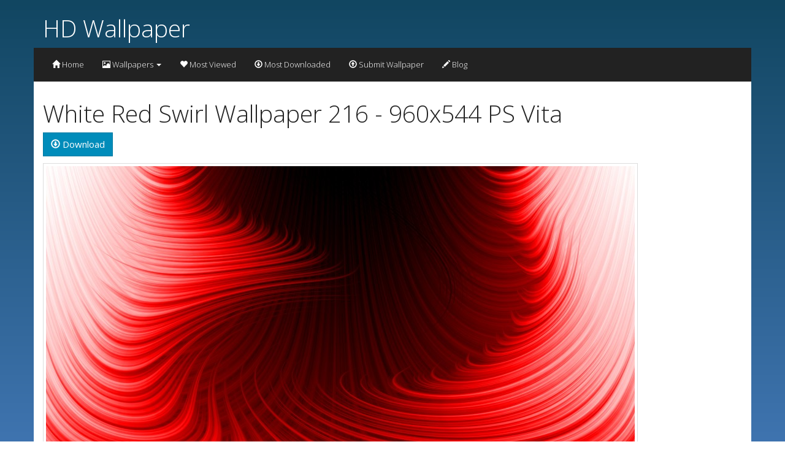

--- FILE ---
content_type: text/html; charset=UTF-8
request_url: https://www.hdwallpaper.net/wallpaper/white-red-swirl-wallpaper-216/960x544
body_size: 11052
content:
<!DOCTYPE html>
<html>

<head>
                    <title>White Red Swirl Wallpaper 216 960x544 PS Vita - Wallpaper - HD Wallpaper</title>
    
    <link rel="icon" type="image/x-icon" href="https://www.hdwallpaper.net/web/favicon.ico" />

<meta charset="UTF-8">
<meta http-equiv="X-UA-Compatible" content="IE=edge">

    <link href="https://www.hdwallpaper.net/web/compiled/frontend.css?x=0" rel="stylesheet">

<script type="text/javascript">
    var avcms = avcms || {};

    avcms.config = {
        site_url: 'https://www.hdwallpaper.net/',
        user_id: '0'
    }
</script>

<script type="text/javascript" src="/translationsjs.js"></script>

<!--[if lt IE 9]>
<script src="https://www.hdwallpaper.net/web/resources/CmsFoundation/javascript/html5shiv.js"></script>
<script src="https://www.hdwallpaper.net/web/resources/CmsFoundation/javascript/respond.js"></script>
<![endif]-->

    <script type="text/javascript" src="https://www.hdwallpaper.net/web/compiled/frontend.js?x=0"></script>

    <meta charset="UTF-8">

            <meta name="viewport" content="width=device-width, initial-scale=1">
    
        
    <meta property="og:site_name" content="HD Wallpaper" />

                
    
    </head>

<body>

        <header class="header container">
        <div class="row">
            <div class="col-md-6 col-md-push-6 user-area">
                <div class="user-area-inner">    </div>
            </div>
            <div class="col-md-6 col-md-pull-6 logo">
                                    <div class="logo-text">
                        <h1>
                            <a href="/">
                                HD Wallpaper
                            </a>
                        </h1>
                    </div>
                            </div>
        </div>
    </header>

        <div class="main-menu container">
        <nav class="navbar navbar-default" role="navigation">
            <div class="navbar-header">
                <button type="button" class="navbar-toggle collapsed" data-toggle="collapse" data-target="#main-menu-collapse">
                    <span class="sr-only">Toggle navigation</span>
                    Menu                </button>
            </div>
            <div class="collapse navbar-collapse" id="main-menu-collapse">
                <ul class="nav navbar-nav">
                                                                        <li><a href="/"><span class="glyphicon glyphicon-home"></span> Home</a></li>
                        
                                                                        <li class="dropdown">
                                <a href="#" class="dropdown-toggle" data-toggle="dropdown"><span class="glyphicon glyphicon-picture"></span> Wallpapers <span class="caret"></span></a>
                                <ul class="dropdown-menu" role="menu">
                                                                                                                <li class="sub-menu-item"><a href="/wallpapers/abstract-wallpapers"><span class=""></span> Abstract &amp; 3D</a></li>
                                                                            <li class="sub-menu-item"><a href="/wallpapers/animal-wallpapers"><span class=""></span> Animals</a></li>
                                                                            <li class="sub-menu-item"><a href="/wallpapers/anime-wallpapers"><span class=""></span> Anime</a></li>
                                                                            <li class="sub-menu-item"><a href="/wallpapers/logo-wallpapers"><span class=""></span> Brands &amp; Logos</a></li>
                                                                            <li class="sub-menu-item"><a href="/wallpapers/holiday-wallpapers"><span class=""></span> Celebration</a></li>
                                                                            <li class="sub-menu-item"><a href="/wallpapers/celebrity-wallpapers"><span class=""></span> Celebrities</a></li>
                                                                            <li class="sub-menu-item"><a href="/wallpapers/creative-wallpapers"><span class=""></span> Creative Design</a></li>
                                                                            <li class="sub-menu-item"><a href="/wallpapers/fantasy-wallpapers"><span class=""></span> Fantasy</a></li>
                                                                            <li class="sub-menu-item"><a href="/wallpapers/inspirational-wallpapers"><span class=""></span> Inspirational</a></li>
                                                                            <li class="sub-menu-item"><a href="/wallpapers/nature-wallpapers"><span class=""></span> Nature</a></li>
                                                                            <li class="sub-menu-item"><a href="/wallpapers/world-wallpapers"><span class=""></span> World &amp; Travel</a></li>
                                                                    </ul>
                            </li>

                        
                                                                        <li><a href="http://www.hdwallpaper.net/wallpapers/browse?order=top-hits"><span class="glyphicon glyphicon-heart"></span> Most Viewed</a></li>
                        
                                                                        <li><a href="http://www.hdwallpaper.net/wallpapers/browse?order=top-downloads"><span class="glyphicon glyphicon-download"></span> Most Downloaded</a></li>
                        
                                                                        <li><a href="/wallpapers/submit"><span class="glyphicon glyphicon-upload"></span> Submit Wallpaper</a></li>
                        
                                                                        <li><a href="/blog"><span class="glyphicon glyphicon-pencil"></span> Blog</a></li>
                        
                                    </ul>
            </div>
        </nav>
    </div>

        

            <section class="container avcms-main">
            <div class="hidden-md hidden-lg">
                                    <form role="search" class="avcms-search-form">
                        <div class="form-group">
                            <div class="input-group">
                                    <input type="text" name="search"      
                                        placeholder="Search"
            class="form-control "
    
 />
                                <div class="input-group-btn">
                                        <select name="content_type"     
                                        class="form-control search-select"
    
><option value="https://www.hdwallpaper.net/wallpapers/browse" selected="selected">Wallpapers</option><option value="https://www.hdwallpaper.net/blog/archive" >Blog Posts</option><option value="https://www.hdwallpaper.net/member-list" >Users</option></select>

                                    <button type="submit" class="btn btn-default"><span class="glyphicon glyphicon-search"></span> </button>
                                </div>
                            </div>
                        </div>
                    </form>
                            </div>
                

                <div class="wallpaper-preview-page">
        <div class="avcms-module-position" style="position: relative;"></div>

        <div class="box wallpaper-preview-box">
            <div class="box-top">
                <h1>White Red Swirl Wallpaper 216 - 960x544 PS Vita</h1>
            </div>
            <div class="box-main">
                                <div class="wallpaper-preview-buttons">
                    <p><a href="/wallpapers/white-red-swirl-wallpaper-216/download/960x544.jpg" class="btn btn-primary"><span class="glyphicon glyphicon-download"></span> Download</a></p>
                </div>
                
                                <div class="wallpaper-preview-container">
                    <a href="/web/wallpapers/white-red-swirl-wallpaper-216/960x544.jpg">
                        <img src="/web/wallpapers/white-red-swirl-wallpaper-216/960x544.jpg" style="max-width: 100%" class="img-thumbnail" alt="White Red Swirl Wallpaper 216"/>
                    </a>
                </div>
                
                <br/>
                                <div class="wallpaper-download-info">
                    <div class="alert alert-info">
                        Press the download button to save, or:<br/>
                        <span class="glyphicon glyphicon-info-sign"></span> Desktop users - Right click to save or set as desktop background<br/>
                        <span class="glyphicon glyphicon-info-sign"></span> Mobile users - Tap and hold your finger over the image for save options                    </div>
                </div>
                            </div>
        </div>

        <div class="avcms-module-position" style="position: relative;"></div>
    </div>
        </section>


        <footer class="container footer">
        <div class="col-md-12">
            <div class="avcms-module-position" style="position: relative;"><div class="panel panel-default">
        <div class="panel-body">
        <script async src="//pagead2.googlesyndication.com/pagead/js/adsbygoogle.js"></script>
<!-- Responsive Unit -->
<ins class="adsbygoogle"
     style="display:block"
     data-ad-client="ca-pub-7366920398327112"
     data-ad-slot="3001581473"
     data-ad-format="auto"></ins>
<script>
(adsbygoogle = window.adsbygoogle || []).push({});
</script>
    </div>
</div></div>
        </div>

        <div class="col-md-12 footer-menu">
                        <div class="btn-group dropup">
            <a href="#route-contact_us-not-found" class="btn btn-default btn-sm"><span class="glyphicon glyphicon-envelope"></span> Contact Us</a>
                    </div>
            <div class="btn-group dropup">
            <a href="/links" class="btn btn-default btn-sm"><span class="glyphicon glyphicon-link"></span> Link Exchange</a>
                    </div>
    
        </div>
    </footer>


            <div class="loader"><img src="https://www.hdwallpaper.net/web/resources/CmsFoundation/images/loader.gif" alt="Loading..." /></div>
    
                    <div class="copyright">
                            Powered by <a href="http://www.hdwallpaper.net">HD Wallpaper</a> | <a href="http://www.hdwallpaper.net/contact-us">Contact Us for &copy Removal Requests</a>
                    </div>
    

<script>
        (function(i,s,o,g,r,a,m){i['GoogleAnalyticsObject']=r;i[r]=i[r]||function(){
            (i[r].q=i[r].q||[]).push(arguments)},i[r].l=1*new Date();a=s.createElement(o),
                m=s.getElementsByTagName(o)[0];a.async=1;a.src=g;m.parentNode.insertBefore(a,m)
        })(window,document,'script','//www.google-analytics.com/analytics.js','ga');

        ga('create', 'UA-61880230-11', 'auto');
        ga('send', 'pageview');

    </script></body>

</html>


--- FILE ---
content_type: text/html; charset=utf-8
request_url: https://www.google.com/recaptcha/api2/aframe
body_size: 265
content:
<!DOCTYPE HTML><html><head><meta http-equiv="content-type" content="text/html; charset=UTF-8"></head><body><script nonce="cUELKupg2qACfawm9Bl13Q">/** Anti-fraud and anti-abuse applications only. See google.com/recaptcha */ try{var clients={'sodar':'https://pagead2.googlesyndication.com/pagead/sodar?'};window.addEventListener("message",function(a){try{if(a.source===window.parent){var b=JSON.parse(a.data);var c=clients[b['id']];if(c){var d=document.createElement('img');d.src=c+b['params']+'&rc='+(localStorage.getItem("rc::a")?sessionStorage.getItem("rc::b"):"");window.document.body.appendChild(d);sessionStorage.setItem("rc::e",parseInt(sessionStorage.getItem("rc::e")||0)+1);localStorage.setItem("rc::h",'1769077407177');}}}catch(b){}});window.parent.postMessage("_grecaptcha_ready", "*");}catch(b){}</script></body></html>